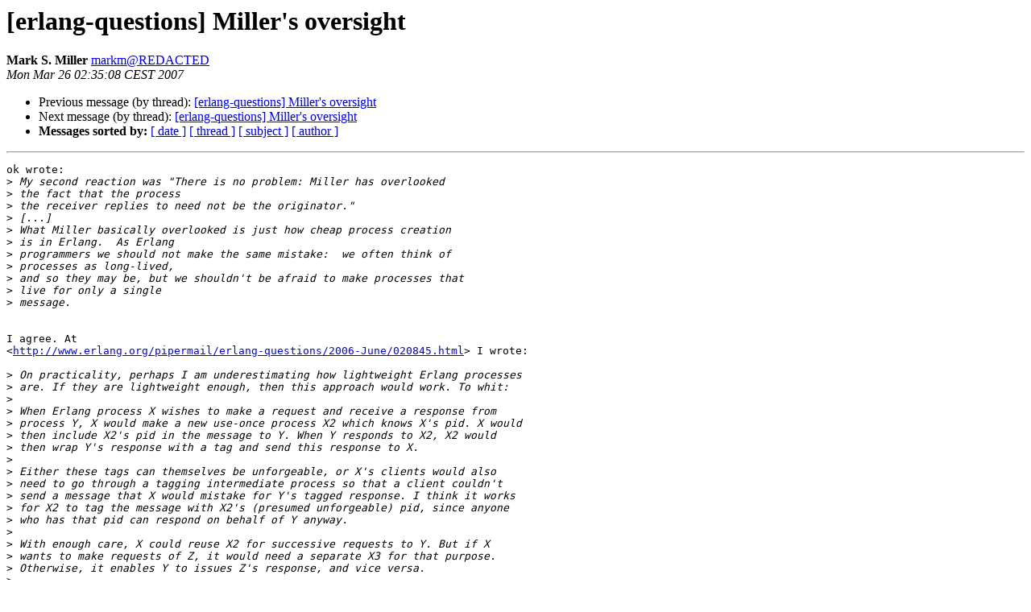

--- FILE ---
content_type: text/html
request_url: https://erlang.org/pipermail/erlang-questions/2007-March/025762.html
body_size: 4886
content:
<!DOCTYPE HTML PUBLIC "-//W3C//DTD HTML 4.01 Transitional//EN">
<HTML>
 <HEAD>
   <TITLE> [erlang-questions] Miller's oversight
   </TITLE>
   <LINK REL="Index" HREF="index.html" >
   <LINK REL="made" HREF="mailto:erlang-questions%40erlang.org?Subject=Re%3A%20%5Berlang-questions%5D%20Miller%27s%20oversight&In-Reply-To=%3C4607153C.7060600%40cs.jhu.edu%3E">
   <META NAME="robots" CONTENT="index,nofollow">
   <style type="text/css">
       pre {
           white-space: pre-wrap;       /* css-2.1, curent FF, Opera, Safari */
           }
   </style>
   <META http-equiv="Content-Type" content="text/html; charset=us-ascii">
   <LINK REL="Previous"  HREF="025761.html">
   <LINK REL="Next"  HREF="025763.html">
 </HEAD>
 <BODY BGCOLOR="#ffffff">
   <H1>[erlang-questions] Miller's oversight</H1>
    <B>Mark S. Miller</B> 
    <A HREF="mailto:erlang-questions%40erlang.org?Subject=Re%3A%20%5Berlang-questions%5D%20Miller%27s%20oversight&In-Reply-To=%3C4607153C.7060600%40cs.jhu.edu%3E"
       TITLE="[erlang-questions] Miller's oversight">markm@REDACTED
       </A><BR>
    <I>Mon Mar 26 02:35:08 CEST 2007</I>
    <P><UL>
        <LI>Previous message (by thread): <A HREF="025761.html">[erlang-questions] Miller's oversight
</A></li>
        <LI>Next message (by thread): <A HREF="025763.html">[erlang-questions] Miller's oversight
</A></li>
         <LI> <B>Messages sorted by:</B> 
              <a href="date.html#25762">[ date ]</a>
              <a href="thread.html#25762">[ thread ]</a>
              <a href="subject.html#25762">[ subject ]</a>
              <a href="author.html#25762">[ author ]</a>
         </LI>
       </UL>
    <HR>  
<!--beginarticle-->
<PRE>ok wrote:
&gt;<i> My second reaction was &quot;There is no problem: Miller has overlooked  
</I>&gt;<i> the fact that the process
</I>&gt;<i> the receiver replies to need not be the originator.&quot;
</I>&gt;<i> [...]
</I>&gt;<i> What Miller basically overlooked is just how cheap process creation  
</I>&gt;<i> is in Erlang.  As Erlang
</I>&gt;<i> programmers we should not make the same mistake:  we often think of  
</I>&gt;<i> processes as long-lived,
</I>&gt;<i> and so they may be, but we shouldn't be afraid to make processes that  
</I>&gt;<i> live for only a single
</I>&gt;<i> message.
</I>

I agree. At 
&lt;<A HREF="http://www.erlang.org/pipermail/erlang-questions/2006-June/020845.html">http://www.erlang.org/pipermail/erlang-questions/2006-June/020845.html</A>&gt; I wrote:

&gt;<i> On practicality, perhaps I am underestimating how lightweight Erlang processes
</I>&gt;<i> are. If they are lightweight enough, then this approach would work. To whit:
</I>&gt;<i> 
</I>&gt;<i> When Erlang process X wishes to make a request and receive a response from
</I>&gt;<i> process Y, X would make a new use-once process X2 which knows X's pid. X would
</I>&gt;<i> then include X2's pid in the message to Y. When Y responds to X2, X2 would
</I>&gt;<i> then wrap Y's response with a tag and send this response to X.
</I>&gt;<i> 
</I>&gt;<i> Either these tags can themselves be unforgeable, or X's clients would also
</I>&gt;<i> need to go through a tagging intermediate process so that a client couldn't
</I>&gt;<i> send a message that X would mistake for Y's tagged response. I think it works
</I>&gt;<i> for X2 to tag the message with X2's (presumed unforgeable) pid, since anyone
</I>&gt;<i> who has that pid can respond on behalf of Y anyway.
</I>&gt;<i> 
</I>&gt;<i> With enough care, X could reuse X2 for successive requests to Y. But if X
</I>&gt;<i> wants to make requests of Z, it would need a separate X3 for that purpose.
</I>&gt;<i> Otherwise, it enables Y to issues Z's response, and vice versa.
</I>&gt;<i> 
</I>&gt;<i> The above scheme would meet the hard requirements. But how practical would it be?
</I>

That's the good news. The bad news is that Erlang processIds are forgeable, 
making the above technique irrelevant. See 
&lt;<A HREF="http://erlang.org/ml-archive/erlang-questions/200606/msg00206.html">http://erlang.org/ml-archive/erlang-questions/200606/msg00206.html</A>&gt;.

-- 
Text by me above is hereby placed in the public domain

     Cheers,
     --MarkM

</PRE>

<!--endarticle-->
    <HR>
    <P><UL>
        <!--threads-->
	<LI>Previous message (by thread): <A HREF="025761.html">[erlang-questions] Miller's oversight
</A></li>
	<LI>Next message (by thread): <A HREF="025763.html">[erlang-questions] Miller's oversight
</A></li>
         <LI> <B>Messages sorted by:</B> 
              <a href="date.html#25762">[ date ]</a>
              <a href="thread.html#25762">[ thread ]</a>
              <a href="subject.html#25762">[ subject ]</a>
              <a href="author.html#25762">[ author ]</a>
         </LI>
       </UL>

<hr>
<a href="http://erlang.org/mailman/listinfo/erlang-questions">More information about the erlang-questions
mailing list</a><br>
</body></html>
